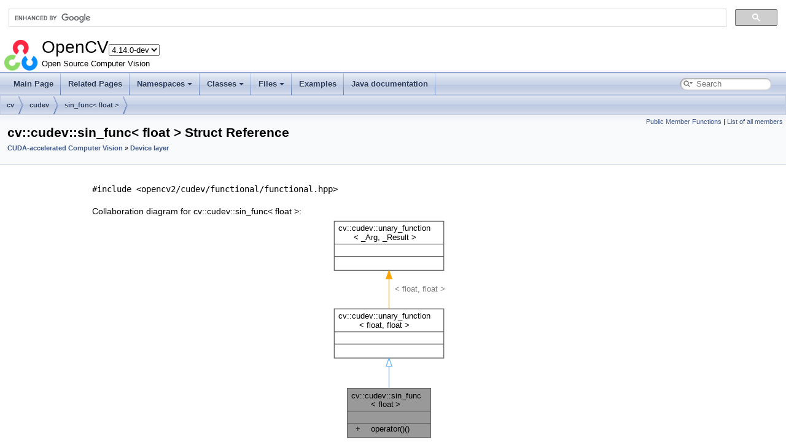

--- FILE ---
content_type: text/html
request_url: https://docs.opencv.org/4.x/d6/d2b/structcv_1_1cudev_1_1sin__func_3_01float_01_4.html
body_size: 3863
content:
<!-- HTML header for doxygen 1.12.0-->
<!DOCTYPE html PUBLIC "-//W3C//DTD XHTML 1.0 Transitional//EN" "https://www.w3.org/TR/xhtml1/DTD/xhtml1-transitional.dtd">
<html xmlns="http://www.w3.org/1999/xhtml" lang="en-US">
<head>
<meta http-equiv="Content-Type" content="text/xhtml;charset=UTF-8"/>
<meta http-equiv="X-UA-Compatible" content="IE=11"/>
<meta name="generator" content="Doxygen 1.12.0"/>
<meta name="viewport" content="width=device-width, initial-scale=1"/>
<title>OpenCV: cv::cudev::sin_func&lt; float &gt; Struct Reference</title>
<link rel="icon" href="../../opencv.ico" type="image/x-icon" />
<link href="../../tabs.css" rel="stylesheet" type="text/css"/>
<script type="text/javascript" src="../../jquery.js"></script>
<script type="text/javascript" src="../../dynsections.js"></script>
<script type="text/javascript" src="../../tutorial-utils.js"></script>
<script type="text/javascript" src="../../clipboard.js"></script>
<link href="../../navtree.css" rel="stylesheet" type="text/css"/>
<script type="text/javascript" src="../../resize.js"></script>
<script type="text/javascript" src="../../cookie.js"></script>
<link href="../../search/search.css" rel="stylesheet" type="text/css"/>
<script type="text/javascript" src="../../search/searchdata.js"></script>
<script type="text/javascript" src="../../search/search.js"></script>
<script type="text/javascript">
window.MathJax = {
  options: {
    ignoreHtmlClass: 'tex2jax_ignore',
    processHtmlClass: 'tex2jax_process'
  },
  loader: {
    load: ['[tex]/ams']
  },
  tex: {
    macros: {},
    packages: ['base','configmacros','ams']
  }
};
//<![CDATA[
window.MathJax = {
    loader: {load: ['[tex]/ams']},
    tex: {
        packages: {'[+]': ['ams']},
        macros: {
            matTT: [ "\\[ \\left|\\begin{array}{ccc} #1 & #2 & #3\\\\ #4 & #5 & #6\\\\ #7 & #8 & #9 \\end{array}\\right| \\]", 9],
            fork: ["\\left\\{ \\begin{array}{l l} #1 & \\mbox{#2}\\\\ #3 & \\mbox{#4}\\\\ \\end{array} \\right.", 4],
            forkthree: ["\\left\\{ \\begin{array}{l l} #1 & \\mbox{#2}\\\\ #3 & \\mbox{#4}\\\\ #5 & \\mbox{#6}\\\\ \\end{array} \\right.", 6],
            forkfour: ["\\left\\{ \\begin{array}{l l} #1 & \\mbox{#2}\\\\ #3 & \\mbox{#4}\\\\ #5 & \\mbox{#6}\\\\ #7 & \\mbox{#8}\\\\ \\end{array} \\right.", 8],
            vecthree: ["\\begin{bmatrix} #1\\\\ #2\\\\ #3 \\end{bmatrix}", 3],
            vecthreethree: ["\\begin{bmatrix} #1 & #2 & #3\\\\ #4 & #5 & #6\\\\ #7 & #8 & #9 \\end{bmatrix}", 9],
            cameramatrix: ["#1 = \\begin{bmatrix} f_x & 0 & c_x\\\\ 0 & f_y & c_y\\\\ 0 & 0 & 1 \\end{bmatrix}", 1],
            distcoeffs: ["(k_1, k_2, p_1, p_2[, k_3[, k_4, k_5, k_6 [, s_1, s_2, s_3, s_4[, \\tau_x, \\tau_y]]]]) \\text{ of 4, 5, 8, 12 or 14 elements}"],
            distcoeffsfisheye: ["(k_1, k_2, k_3, k_4)"],
            hdotsfor: ["\\dots", 1],
            mathbbm: ["\\mathbb{#1}", 1],
            bordermatrix: ["\\matrix{#1}", 1]
        },
        processEscapes: false
    }
};
//]]>
</script>
<script type="text/javascript" id="MathJax-script" async="async" src="https://cdn.jsdelivr.net/npm/mathjax@3.0.1/es5/tex-chtml.js"></script>
<link href="../../doxygen.css" rel="stylesheet" type="text/css" />
<link href="../../stylesheet.css" rel="stylesheet" type="text/css"/>
</head>
<body>
<div id="top"><!-- do not remove this div, it is closed by doxygen! -->
<div id="titlearea">
<script>
  (function() {
    var cx = '002541620211387084530:kaexgxg7oxu';
    var gcse = document.createElement('script');
    gcse.type = 'text/javascript';
    gcse.async = true;
    gcse.src = 'https://cse.google.com/cse.js?cx=' + cx;
    var s = document.getElementsByTagName('script')[0];
    s.parentNode.insertBefore(gcse, s);
  })();
</script>
<gcse:search></gcse:search>
<script type="text/javascript" src="/version.js"></script>

<table cellspacing="0" cellpadding="0">
 <tbody>
 <tr id="projectrow">
  <td id="projectlogo"><img alt="Logo" src="../../opencv-logo-small.png"/></td>
  <td id="projectalign">
   <div id="projectname">OpenCV<span id="projectnumber">&#160;4.14.0-pre</span>
   </div>
   <div id="projectbrief">Open Source Computer Vision</div>
  </td>
 </tr>
 </tbody>
</table>
</div>
<!-- end header part -->
<!-- Generated by Doxygen 1.12.0 -->
<script type="text/javascript">
/* @license magnet:?xt=urn:btih:d3d9a9a6595521f9666a5e94cc830dab83b65699&amp;dn=expat.txt MIT */
var searchBox = new SearchBox("searchBox", "../../search/",'.html');
/* @license-end */
</script>
<script type="text/javascript">
/* @license magnet:?xt=urn:btih:d3d9a9a6595521f9666a5e94cc830dab83b65699&amp;dn=expat.txt MIT */
$(function() { codefold.init(1); });
/* @license-end */
</script>
<script type="text/javascript" src="../../menudata.js"></script>
<script type="text/javascript" src="../../menu.js"></script>
<script type="text/javascript">
/* @license magnet:?xt=urn:btih:d3d9a9a6595521f9666a5e94cc830dab83b65699&amp;dn=expat.txt MIT */
$(function() {
  initMenu('../../',true,false,'search.php','Search',false);
  $(function() { init_search(); });
});
/* @license-end */
</script>
<div id="main-nav"></div>
<script type="text/javascript">
/* @license magnet:?xt=urn:btih:d3d9a9a6595521f9666a5e94cc830dab83b65699&amp;dn=expat.txt MIT */
$(function(){ initResizable(false); });
/* @license-end */
</script>
<!-- window showing the filter options -->
<div id="MSearchSelectWindow"
     onmouseover="return searchBox.OnSearchSelectShow()"
     onmouseout="return searchBox.OnSearchSelectHide()"
     onkeydown="return searchBox.OnSearchSelectKey(event)">
</div>

<!-- iframe showing the search results (closed by default) -->
<div id="MSearchResultsWindow">
<div id="MSearchResults">
<div class="SRPage">
<div id="SRIndex">
<div id="SRResults"></div>
<div class="SRStatus" id="Loading">Loading...</div>
<div class="SRStatus" id="Searching">Searching...</div>
<div class="SRStatus" id="NoMatches">No Matches</div>
</div>
</div>
</div>
</div>

<div id="nav-path" class="navpath">
  <ul>
<li class="navelem"><a class="el" href="../../d2/d75/namespacecv.html">cv</a></li><li class="navelem"><a class="el" href="../../df/d1d/namespacecv_1_1cudev.html">cudev</a></li><li class="navelem"><a class="el" href="../../d6/d2b/structcv_1_1cudev_1_1sin__func_3_01float_01_4.html">sin_func&lt; float &gt;</a></li>  </ul>
</div>
</div><!-- top -->
<div id="doc-content">
<div class="header">
  <div class="summary">
<a href="#pub-methods">Public Member Functions</a> &#124;
<a href="../../dd/db4/structcv_1_1cudev_1_1sin__func_3_01float_01_4-members.html">List of all members</a>  </div>
  <div class="headertitle"><div class="title">cv::cudev::sin_func&lt; float &gt; Struct Reference<div class="ingroups"><a class="el" href="../../d1/d1e/group__cuda.html">CUDA-accelerated Computer Vision</a> &raquo; <a class="el" href="../../df/dfc/group__cudev.html">Device layer</a></div></div></div>
</div><!--header-->
<div class="contents">

<p><code>#include &lt;opencv2/cudev/functional/functional.hpp&gt;</code></p>
<div class="dynheader">
Collaboration diagram for cv::cudev::sin_func&lt; float &gt;:</div>
<div class="dyncontent">
<div class="center"><iframe scrolling="no" frameborder="0" src="../../d6/d99/structcv_1_1cudev_1_1sin__func_3_01float_01_4__coll__graph.svg" width="202" height="363"><p><b>This browser is not able to show SVG: try Firefox, Chrome, Safari, or Opera instead.</b></p></iframe></div>
</div>
<table class="memberdecls">
<tr class="heading"><td colspan="2"><h2 class="groupheader"><a id="pub-methods" name="pub-methods"></a>
Public Member Functions</h2></td></tr>
<tr class="memitem:af6ea0d2d4b951bffc9a716a2265c29c9" id="r_af6ea0d2d4b951bffc9a716a2265c29c9"><td class="memItemLeft" align="right" valign="top">__device__ __forceinline__ float&#160;</td><td class="memItemRight" valign="bottom"><a class="el" href="#af6ea0d2d4b951bffc9a716a2265c29c9">operator()</a> (float a) const</td></tr>
<tr class="separator:af6ea0d2d4b951bffc9a716a2265c29c9"><td class="memSeparator" colspan="2">&#160;</td></tr>
</table><table class="memberdecls">
<tr class="heading"><td colspan="2"><h2 class="groupheader"><a id="inherited" name="inherited"></a>
Additional Inherited Members</h2></td></tr>
<tr class="inherit_header pub_types_structcv_1_1cudev_1_1unary__function"><td colspan="2" onclick="javascript:dynsection.toggleInherit('pub_types_structcv_1_1cudev_1_1unary__function')"><img src="../../closed.png" alt="-"/>&#160;Public Types inherited from <a class="el" href="../../df/d11/structcv_1_1cudev_1_1unary__function.html">cv::cudev::unary_function&lt; float, float &gt;</a></td></tr>
<tr class="memitem:a670a3e53367f76dffa39c869be4469ae inherit pub_types_structcv_1_1cudev_1_1unary__function" id="r_a670a3e53367f76dffa39c869be4469ae"><td class="memItemLeft" align="right" valign="top">typedef float&#160;</td><td class="memItemRight" valign="bottom"><a class="el" href="../../df/d11/structcv_1_1cudev_1_1unary__function.html#a670a3e53367f76dffa39c869be4469ae">argument_type</a></td></tr>
<tr class="separator:a670a3e53367f76dffa39c869be4469ae inherit pub_types_structcv_1_1cudev_1_1unary__function"><td class="memSeparator" colspan="2">&#160;</td></tr>
<tr class="memitem:a91fa83a2bccf2520b6bce8a4c5e17888 inherit pub_types_structcv_1_1cudev_1_1unary__function" id="r_a91fa83a2bccf2520b6bce8a4c5e17888"><td class="memItemLeft" align="right" valign="top">typedef float&#160;</td><td class="memItemRight" valign="bottom"><a class="el" href="../../df/d11/structcv_1_1cudev_1_1unary__function.html#a91fa83a2bccf2520b6bce8a4c5e17888">result_type</a></td></tr>
<tr class="separator:a91fa83a2bccf2520b6bce8a4c5e17888 inherit pub_types_structcv_1_1cudev_1_1unary__function"><td class="memSeparator" colspan="2">&#160;</td></tr>
</table>
<h2 class="groupheader">Member Function Documentation</h2>
<a id="af6ea0d2d4b951bffc9a716a2265c29c9" name="af6ea0d2d4b951bffc9a716a2265c29c9"></a>
<h2 class="memtitle"><span class="permalink"><a href="#af6ea0d2d4b951bffc9a716a2265c29c9">&#9670;&#160;</a></span>operator()()</h2>

<div class="memitem">
<div class="memproto">
<table class="mlabels">
  <tr>
  <td class="mlabels-left">
      <table class="memname">
        <tr>
          <td class="memname">__device__ __forceinline__ float <a class="el" href="../../d1/d05/structcv_1_1cudev_1_1sin__func.html">cv::cudev::sin_func</a>&lt; float &gt;::operator() </td>
          <td>(</td>
          <td class="paramtype">float</td>          <td class="paramname"><span class="paramname"><em>a</em></span></td><td>)</td>
          <td> const</td>
        </tr>
      </table>
  </td>
  <td class="mlabels-right">
<span class="mlabels"><span class="mlabel">inline</span></span>  </td>
  </tr>
</table>
</div><div class="memdoc">

</div>
</div>
<hr/>The documentation for this struct was generated from the following file:<ul>
<li>opencv2/cudev/functional/<a class="el" href="../../db/d4b/contrib_2modules_2cudev_2include_2opencv2_2cudev_2functional_2functional_8hpp.html">functional.hpp</a></li>
</ul>
</div><!-- contents -->
<!-- HTML footer for doxygen 1.12.0-->
<!-- start footer part -->
<hr class="footer"/><address class="footer"><small>
Generated on Mon Jan 19 2026 03:46:37 for OpenCV by&#160;<a href="https://www.doxygen.org/index.html"><img class="footer" src="../../doxygen.svg" width="104" height="31" alt="doxygen"/></a> 1.12.0
</small></address>
</div><!-- doc-content -->
<script type="text/javascript">
//<![CDATA[
addTutorialsButtons();
//]]>
</script>
<script defer src="https://static.cloudflareinsights.com/beacon.min.js/vcd15cbe7772f49c399c6a5babf22c1241717689176015" integrity="sha512-ZpsOmlRQV6y907TI0dKBHq9Md29nnaEIPlkf84rnaERnq6zvWvPUqr2ft8M1aS28oN72PdrCzSjY4U6VaAw1EQ==" data-cf-beacon='{"version":"2024.11.0","token":"55698296dd8c4381b9a17117972ffe0c","server_timing":{"name":{"cfCacheStatus":true,"cfEdge":true,"cfExtPri":true,"cfL4":true,"cfOrigin":true,"cfSpeedBrain":true},"location_startswith":null}}' crossorigin="anonymous"></script>
<script>(function(){function c(){var b=a.contentDocument||a.contentWindow.document;if(b){var d=b.createElement('script');d.innerHTML="window.__CF$cv$params={r:'9c0bca0228e33f27',t:'MTc2ODg4MjkyOA=='};var a=document.createElement('script');a.src='/cdn-cgi/challenge-platform/scripts/jsd/main.js';document.getElementsByTagName('head')[0].appendChild(a);";b.getElementsByTagName('head')[0].appendChild(d)}}if(document.body){var a=document.createElement('iframe');a.height=1;a.width=1;a.style.position='absolute';a.style.top=0;a.style.left=0;a.style.border='none';a.style.visibility='hidden';document.body.appendChild(a);if('loading'!==document.readyState)c();else if(window.addEventListener)document.addEventListener('DOMContentLoaded',c);else{var e=document.onreadystatechange||function(){};document.onreadystatechange=function(b){e(b);'loading'!==document.readyState&&(document.onreadystatechange=e,c())}}}})();</script></body>
</html>


--- FILE ---
content_type: application/javascript; charset=UTF-8
request_url: https://docs.opencv.org/cdn-cgi/challenge-platform/scripts/jsd/main.js
body_size: 8494
content:
window._cf_chl_opt={AKGCx8:'b'};~function(Z8,sy,sn,st,sY,sv,sC,sV,Z2,Z3){Z8=z,function(R,a,Zy,Z7,s,Z){for(Zy={R:535,a:606,s:430,Z:434,S:558,J:599,O:468,D:625},Z7=z,s=R();!![];)try{if(Z=-parseInt(Z7(Zy.R))/1+-parseInt(Z7(Zy.a))/2+-parseInt(Z7(Zy.s))/3*(parseInt(Z7(Zy.Z))/4)+parseInt(Z7(Zy.S))/5+-parseInt(Z7(Zy.J))/6+parseInt(Z7(Zy.O))/7+parseInt(Z7(Zy.D))/8,Z===a)break;else s.push(s.shift())}catch(S){s.push(s.shift())}}(i,707115),sy=this||self,sn=sy[Z8(416)],st=null,sY=sq(),sv=function(Sh,SH,SW,SE,SI,Se,Zf,a,s,Z,S){return Sh={R:480,a:466,s:448,Z:610},SH={R:571,a:602,s:478,Z:633,S:648,J:533,O:641,D:436,P:500,f:640,A:588,U:447,L:496,j:633,m:578,b:571,X:449,x:504,l:504,F:571},SW={R:464},SE={R:498,a:464,s:504,Z:538,S:550,J:491,O:508,D:538,P:491,f:482,A:604,U:436,L:604,j:436,m:646,b:478,X:579,x:437,l:436,F:602,M:571,B:640,c:538,k:550,T:491,g:616,o:424,K:436,G:433,y:436,n:573,e:433,I:618,E:471,d:602,W:519,H:424,h:641,Q:423,Y:461,v:562,C:579,V:519,N:553,i0:602,i1:501,i2:651,i3:608,i4:436,i5:578},SI={R:549,a:486,s:557,Z:483},Se={R:595,a:480,s:549,Z:637,S:557,J:504},Zf=Z8,a={'POHxI':Zf(Sh.R),'evHez':Zf(Sh.a),'tBIpl':function(J,O){return J<O},'bklVP':function(J,O){return J+O},'LLjCH':function(J,O){return J>O},'AqBFx':function(J,O){return J<O},'SjcOR':function(J,O){return O==J},'PGxbe':function(J,O){return J-O},'dAfQm':function(J,O){return J==O},'EyvVQ':function(J,O){return J(O)},'sySJY':function(J,O){return J&O},'CvMaD':function(J,O){return J>O},'AHhyl':function(J,O){return O==J},'tTWCU':function(J,O){return J<<O},'vUDoC':function(J,O){return J(O)},'LfnUC':function(J,O){return O==J},'rcLgt':function(J,O){return J-O},'fhRbt':function(J,O){return J|O},'xRcEG':function(J,O){return J(O)},'mNmXE':function(J,O){return O==J},'YFxKF':function(J,O){return J|O},'aBSKv':function(J,O){return J==O},'WnNzc':function(J,O){return J==O},'qfwRP':function(J,O){return J!==O},'riuoP':function(J,O){return J*O},'CKNtT':function(J,O){return J<O},'uuHgT':function(J,O){return O&J},'JFHBl':function(J,O){return J>O},'wwhwa':function(J,O){return J<O},'SUENG':function(J,O){return O&J},'CPzbp':function(J,O){return J-O},'bcSCz':function(J,O){return O===J}},s=String[Zf(Sh.s)],Z={'h':function(J,ZA,O,D){return ZA=Zf,O={},O[ZA(SI.R)]=a[ZA(SI.a)],O[ZA(SI.s)]=a[ZA(SI.Z)],D=O,null==J?'':Z.g(J,6,function(P,St,ZU,f,U){if(St={R:593,a:607,s:427,Z:637},ZU=ZA,f={'cyWxW':function(A){return A()},'fQgGw':ZU(Se.R)},ZU(Se.a)!==D[ZU(Se.s)])U=J[ZU(Se.Z)]||function(){},O[ZU(Se.Z)]=function(ZL){ZL=ZU,f[ZL(St.R)](U),U[ZL(St.a)]!==f[ZL(St.s)]&&(j[ZL(St.Z)]=U,m())};else return D[ZU(Se.S)][ZU(Se.J)](P)})},'g':function(J,O,D,Zj,P,A,U,L,j,X,x,F,M,B,T,o,K,G,I){if(Zj=Zf,J==null)return'';for(A={},U={},L='',j=2,X=3,x=2,F=[],M=0,B=0,T=0;a[Zj(SE.R)](T,J[Zj(SE.a)]);T+=1)if(o=J[Zj(SE.s)](T),Object[Zj(SE.Z)][Zj(SE.S)][Zj(SE.J)](A,o)||(A[o]=X++,U[o]=!0),K=a[Zj(SE.O)](L,o),Object[Zj(SE.D)][Zj(SE.S)][Zj(SE.J)](A,K))L=K;else{if(Object[Zj(SE.Z)][Zj(SE.S)][Zj(SE.P)](U,L)){if(a[Zj(SE.f)](256,L[Zj(SE.A)](0))){for(P=0;a[Zj(SE.R)](P,x);M<<=1,B==O-1?(B=0,F[Zj(SE.U)](D(M)),M=0):B++,P++);for(G=L[Zj(SE.L)](0),P=0;8>P;M=G&1.24|M<<1.94,O-1==B?(B=0,F[Zj(SE.j)](D(M)),M=0):B++,G>>=1,P++);}else{for(G=1,P=0;a[Zj(SE.m)](P,x);M=M<<1.12|G,a[Zj(SE.b)](B,a[Zj(SE.X)](O,1))?(B=0,F[Zj(SE.j)](D(M)),M=0):B++,G=0,P++);for(G=L[Zj(SE.A)](0),P=0;16>P;M=1&G|M<<1.26,a[Zj(SE.x)](B,O-1)?(B=0,F[Zj(SE.l)](a[Zj(SE.F)](D,M)),M=0):B++,G>>=1,P++);}j--,0==j&&(j=Math[Zj(SE.M)](2,x),x++),delete U[L]}else for(G=A[L],P=0;P<x;M=M<<1.54|a[Zj(SE.B)](G,1),B==a[Zj(SE.X)](O,1)?(B=0,F[Zj(SE.U)](D(M)),M=0):B++,G>>=1,P++);L=(j--,0==j&&(j=Math[Zj(SE.M)](2,x),x++),A[K]=X++,String(o))}if(L!==''){if(Object[Zj(SE.c)][Zj(SE.k)][Zj(SE.T)](U,L)){if(a[Zj(SE.g)](256,L[Zj(SE.L)](0))){for(P=0;P<x;M<<=1,a[Zj(SE.o)](B,O-1)?(B=0,F[Zj(SE.K)](D(M)),M=0):B++,P++);for(G=L[Zj(SE.A)](0),P=0;8>P;M=a[Zj(SE.G)](M,1)|G&1.99,a[Zj(SE.x)](B,O-1)?(B=0,F[Zj(SE.y)](a[Zj(SE.n)](D,M)),M=0):B++,G>>=1,P++);}else{for(G=1,P=0;P<x;M=a[Zj(SE.e)](M,1)|G,a[Zj(SE.I)](B,a[Zj(SE.E)](O,1))?(B=0,F[Zj(SE.K)](a[Zj(SE.d)](D,M)),M=0):B++,G=0,P++);for(G=L[Zj(SE.A)](0),P=0;a[Zj(SE.f)](16,P);M=a[Zj(SE.W)](M<<1.54,1&G),a[Zj(SE.H)](B,O-1)?(B=0,F[Zj(SE.j)](a[Zj(SE.h)](D,M)),M=0):B++,G>>=1,P++);}j--,a[Zj(SE.Q)](0,j)&&(j=Math[Zj(SE.M)](2,x),x++),delete U[L]}else for(G=A[L],P=0;a[Zj(SE.m)](P,x);M=a[Zj(SE.Y)](M<<1,a[Zj(SE.B)](G,1)),a[Zj(SE.v)](B,a[Zj(SE.C)](O,1))?(B=0,F[Zj(SE.K)](D(M)),M=0):B++,G>>=1,P++);j--,j==0&&x++}for(G=2,P=0;P<x;M=a[Zj(SE.V)](M<<1.09,G&1),a[Zj(SE.N)](B,O-1)?(B=0,F[Zj(SE.U)](a[Zj(SE.i0)](D,M)),M=0):B++,G>>=1,P++);for(;;)if(M<<=1,B==O-1){if(a[Zj(SE.i1)](Zj(SE.i2),Zj(SE.i3))){F[Zj(SE.i4)](D(M));break}else return I={},I.r={},I.e=M,I}else B++;return F[Zj(SE.i5)]('')},'j':function(J,Sd,Zm){return Sd={R:604},Zm=Zf,null==J?'':J==''?null:Z.i(J[Zm(SW.R)],32768,function(O,Zb){return Zb=Zm,J[Zb(Sd.R)](O)})},'i':function(J,O,D,ZX,P,A,U,L,j,X,x,F,M,B,T,o,G,K){for(ZX=Zf,P=[],A=4,U=4,L=3,j=[],F=D(0),M=O,B=1,X=0;3>X;P[X]=X,X+=1);for(T=0,o=Math[ZX(SH.R)](2,2),x=1;x!=o;K=M&F,M>>=1,0==M&&(M=O,F=a[ZX(SH.a)](D,B++)),T|=x*(0<K?1:0),x<<=1);switch(T){case 0:for(T=0,o=Math[ZX(SH.R)](2,8),x=1;o!=x;K=M&F,M>>=1,a[ZX(SH.s)](0,M)&&(M=O,F=D(B++)),T|=a[ZX(SH.Z)](a[ZX(SH.S)](0,K)?1:0,x),x<<=1);G=s(T);break;case 1:for(T=0,o=Math[ZX(SH.R)](2,16),x=1;o!=x;K=a[ZX(SH.J)](F,M),M>>=1,0==M&&(M=O,F=D(B++)),T|=a[ZX(SH.Z)](0<K?1:0,x),x<<=1);G=a[ZX(SH.O)](s,T);break;case 2:return''}for(X=P[3]=G,j[ZX(SH.D)](G);;){if(a[ZX(SH.P)](B,J))return'';for(T=0,o=Math[ZX(SH.R)](2,L),x=1;x!=o;K=a[ZX(SH.f)](F,M),M>>=1,M==0&&(M=O,F=D(B++)),T|=(a[ZX(SH.A)](0,K)?1:0)*x,x<<=1);switch(G=T){case 0:for(T=0,o=Math[ZX(SH.R)](2,8),x=1;o!=x;K=a[ZX(SH.U)](F,M),M>>=1,0==M&&(M=O,F=D(B++)),T|=x*(0<K?1:0),x<<=1);P[U++]=s(T),G=a[ZX(SH.L)](U,1),A--;break;case 1:for(T=0,o=Math[ZX(SH.R)](2,16),x=1;x!=o;K=M&F,M>>=1,M==0&&(M=O,F=D(B++)),T|=a[ZX(SH.j)](0<K?1:0,x),x<<=1);P[U++]=s(T),G=U-1,A--;break;case 2:return j[ZX(SH.m)]('')}if(0==A&&(A=Math[ZX(SH.b)](2,L),L++),P[G])G=P[G];else if(a[ZX(SH.X)](G,U))G=X+X[ZX(SH.x)](0);else return null;j[ZX(SH.D)](G),P[U++]=X+G[ZX(SH.l)](0),A--,X=G,A==0&&(A=Math[ZX(SH.F)](2,L),L++)}}},S={},S[Zf(Sh.Z)]=Z.h,S}(),sC={},sC[Z8(548)]='o',sC[Z8(439)]='s',sC[Z8(527)]='u',sC[Z8(652)]='z',sC[Z8(615)]='n',sC[Z8(456)]='I',sC[Z8(505)]='b',sV=sC,sy[Z8(443)]=function(R,s,Z,S,JP,JD,JO,ZM,J,D,P,A,U,L,j){if(JP={R:509,a:425,s:576,Z:624,S:572,J:515,O:635,D:460,P:581,f:635,A:460,U:581,L:621,j:479,m:412,b:464,X:420,x:560,l:561,F:412,M:518,B:556,c:587,k:436,T:604,g:495,o:518,K:436,G:473,y:415,n:583,e:514},JD={R:609,a:464,s:559,Z:583,S:529},JO={R:547,a:528,s:567,Z:524,S:574,J:627,O:463,D:538,P:550,f:491,A:436},ZM=Z8,J={'OyYSe':ZM(JP.R),'QMyim':ZM(JP.a),'XGbHy':function(X,F){return F===X},'IzFZC':function(X,F){return X+F},'mrpLg':function(X,F){return X<F},'vcMln':function(X,F){return X|F},'mMTkt':function(X,F){return X==F},'xbWxe':function(X,F){return X-F},'UDDRd':function(X,F){return X>F},'Xuukl':function(X,x,F,M){return X(x,F,M)},'TfwlS':function(X,F){return F!==X},'RUJIX':ZM(JP.s),'zdQYs':function(X,F){return X+F}},s===null||s===void 0)return S;for(D=Z1(s),R[ZM(JP.Z)][ZM(JP.S)]&&(D=D[ZM(JP.J)](R[ZM(JP.Z)][ZM(JP.S)](s))),D=R[ZM(JP.O)][ZM(JP.D)]&&R[ZM(JP.P)]?R[ZM(JP.f)][ZM(JP.A)](new R[(ZM(JP.U))](D)):function(X,Zu,x){for(Zu=ZM,X[Zu(JD.R)](),x=0;x<X[Zu(JD.a)];J[Zu(JD.s)](X[x],X[J[Zu(JD.Z)](x,1)])?X[Zu(JD.S)](x+1,1):x+=1);return X}(D),P='nAsAaAb'.split('A'),P=P[ZM(JP.L)][ZM(JP.j)](P),A=0;J[ZM(JP.m)](A,D[ZM(JP.b)]);A++)if(U=D[A],L=J[ZM(JP.X)](Z0,R,s,U),P(L)){if(J[ZM(JP.x)](ZM(JP.s),J[ZM(JP.l)])){for(S=1,W=0;J[ZM(JP.F)](H,h);Y=J[ZM(JP.M)](j<<1,C),J[ZM(JP.B)](V,J[ZM(JP.c)](N,1))?(i0=0,i1[ZM(JP.k)](i2(i3)),i4=0):i5++,i6=0,Q++);for(i7=i8[ZM(JP.T)](0),i9=0;J[ZM(JP.g)](16,ii);iR=J[ZM(JP.o)](ia<<1,is&1.02),iS-1==iZ?(iJ=0,iO[ZM(JP.K)](iD(iP)),iA=0):iU++,iL>>=1,iz++);}else j=L==='s'&&!R[ZM(JP.G)](s[U]),ZM(JP.y)===Z+U?O(J[ZM(JP.n)](Z,U),L):j||O(J[ZM(JP.e)](Z,U),s[U])}else O(Z+U,L);return S;function O(X,x,JS,ZB,F,JJ,B,T,o,K){if(JS={R:520},ZB=ZM,F={'YNRHo':ZB(JO.R),'KQepb':function(M){return M()},'UIVTH':function(M,B){return M(B)},'BueZQ':function(M,B,T){return M(B,T)}},J[ZB(JO.a)]===J[ZB(JO.s)]){for(JJ={R:612},B=F[ZB(JO.Z)][ZB(JO.S)]('|'),T=0;!![];){switch(B[T++]){case'0':if(null===K)return;continue;case'1':o={'UPlYY':function(G,Zc){return Zc=ZB,F[Zc(JS.R)](G)}};continue;case'2':K=D();continue;case'3':P&&F[ZB(JO.J)](L,R);continue;case'4':U=F[ZB(JO.O)](L,function(Zk){Zk=ZB,o[Zk(JJ.R)](K)},K*1e3);continue}break}}else Object[ZB(JO.D)][ZB(JO.P)][ZB(JO.f)](S,x)||(S[x]=[]),S[x][ZB(JO.A)](X)}},Z2=Z8(422)[Z8(574)](';'),Z3=Z2[Z8(621)][Z8(479)](Z2),sy[Z8(455)]=function(R,s,JL,JU,ZT,Z,S,J,O,D){for(JL={R:611,a:464,s:464,Z:585,S:438,J:436,O:568},JU={R:542},ZT=Z8,Z={'zuKqG':function(P,A){return P+A},'MAvDf':function(P,A){return P(A)}},S=Object[ZT(JL.R)](s),J=0;J<S[ZT(JL.a)];J++)if(O=S[J],O==='f'&&(O='N'),R[O]){for(D=0;D<s[S[J]][ZT(JL.s)];-1===R[O][ZT(JL.Z)](s[S[J]][D])&&(Z[ZT(JL.S)](Z3,s[S[J]][D])||R[O][ZT(JL.J)]('o.'+s[S[J]][D])),D++);}else R[O]=s[S[J]][ZT(JL.O)](function(P,Zg){return Zg=ZT,Z[Zg(JU.R)]('o.',P)})},Z5();function sE(){return sI()!==null}function z(R,a,s,Z){return R=R-406,s=i(),Z=s[R],Z}function i(Jw){return Jw='length,lGuWw,UqPvGOxBa9DZ7sb2-4HRmrIS$fyVJwhQ5cdj8TiXNz3WnpFLKMCY0u+ok6g1EeAlt,onload,4007360OIsjVT,timeout,MmoQY,rcLgt,createElement,isNaN,dpUua,JsGZH,display: none,JBxy9,SjcOR,bind,KNRxl,nOzln,LLjCH,evHez,clientInformation,FYGea,POHxI,MvndJ,EjuCM,random,oeVUp,call,BQybf,TYlZ6,ajDXV,UDDRd,CPzbp,wmurE,tBIpl,zZnkv,JFHBl,qfwRP,ZXPpd,Regks,charAt,boolean,isArray,GqvMK,bklVP,oSbGy,contentDocument,href,location,navigator,zdQYs,concat,send,LCHiC,vcMln,fhRbt,KQepb,YCVsn,jsHio,iBYlv,YNRHo,randomUUID,now,undefined,OyYSe,splice,status,XJoDU,XMLHttpRequest,uuHgT,uQEwt,1249261zRroik,TqgeH,2|6|7|0|4|3|8|1|5|9|10,prototype,pnzbP,pkLOA2,/invisible/jsd,zuKqG,CnwA5,dfqKL,ChjxQ,PmmWk,1|2|0|3|4,object,NDZFI,hasOwnProperty,AdeF3,VCxVB,WnNzc,XpYAK,vwVrP,mMTkt,TvTLx,2595175dACnMT,XGbHy,TfwlS,RUJIX,aBSKv,stringify,ZBEvQ,3|4|6|8|1|2|5|0|7|9,tabIndex,QMyim,map,onerror,XYJJQ,pow,getOwnPropertyNames,vUDoC,split,VopUN,cIUNN,lwDrq,join,PGxbe,getPrototypeOf,Set,chctx,IzFZC,WgRNN,indexOf,detail,xbWxe,wwhwa,xHzom,DOMContentLoaded,ejkqC,LRmiB4,cyWxW,ontimeout,loading,WYwgB,source,floor,811368yYeJEW,tEnoE,appendChild,EyvVQ,ShvLO,charCodeAt,GclJO,698582BZkZoA,readyState,vUdzy,sort,YPTS,keys,UPlYY,POST,QKVzN,number,CvMaD,SRetD,LfnUC,brKkq,cDHmK,includes,removeChild,SSTpq3,Object,15417512bXpDwm,errorInfoObject,UIVTH,Yuemi,QppJc,api,SfxxK,/cdn-cgi/challenge-platform/h/,riuoP,aUjz8,Array,kdPzT,onreadystatechange,iframe,/b/ov1/0.8387951819999891:1768882283:SBLL4cgArbjltbpf9vYMnCn1ymLFeSzgq-DwXHo5wy4/,sySJY,xRcEG,xhr-error,HfguQ,[native code],addEventListener,AqBFx,BWdQR,CKNtT,postMessage,function,Jxpvr,symbol,parent,cloudflare-invisible,catch,success,rcbbg,open,error,mrpLg,__CF$cv$params,_cf_chl_opt,d.cookie,document,body,danIo,sid,Xuukl,toString,_cf_chl_opt;JJgc4;PJAn2;kJOnV9;IWJi4;OHeaY1;DqMg0;FKmRv9;LpvFx1;cAdz2;PqBHf2;nFZCC5;ddwW5;pRIb1;rxvNi8;RrrrA2;erHi9,mNmXE,AHhyl,TBfHR,cqRvq,fQgGw,error on cf_chl_props,Function,171UWyXwF,qnkEc,event,tTWCU,40548TDjdWm,cCyAi,push,dAfQm,MAvDf,string,CTywB,shRvO,contentWindow,pRIb1,http-code:,AKGCx8,LBaLs,SUENG,fromCharCode,bcSCz,style,pkmGy,ASmPB,log,/jsd/oneshot/d251aa49a8a3/0.8387951819999891:1768882283:SBLL4cgArbjltbpf9vYMnCn1ymLFeSzgq-DwXHo5wy4/,rxvNi8,bigint,YFRLZ,jsd,KJHRp,from,YFxKF,yLMmJ,BueZQ'.split(','),i=function(){return Jw},i()}function sI(ZQ,Zz,a,s,Z,S){return ZQ={R:475,a:643,s:615,Z:544,S:614,J:492,O:462,D:413,P:643,f:614,A:596,U:492},Zz=Z8,a={},a[Zz(ZQ.R)]=function(J,O){return J!==O},a[Zz(ZQ.a)]=Zz(ZQ.s),a[Zz(ZQ.Z)]=function(J,O){return J<O},a[Zz(ZQ.S)]=function(J,O){return J===O},a[Zz(ZQ.J)]=Zz(ZQ.O),s=a,Z=sy[Zz(ZQ.D)],!Z?null:(S=Z.i,s[Zz(ZQ.R)](typeof S,s[Zz(ZQ.P)])||s[Zz(ZQ.Z)](S,30))?s[Zz(ZQ.f)](Zz(ZQ.A),s[Zz(ZQ.U)])?null:null:S}function sp(S,J,Sa,ZP,O,D,P,f,A,U,L,j,m,b){if(Sa={R:619,a:497,s:503,Z:632,S:631,J:613,O:551,D:493,P:413,f:619,A:503,U:414,L:445,j:639,m:541,b:532,X:410,x:469,l:594,F:543,M:543,B:623,c:414,k:623,T:592,g:414,o:540,K:414,G:634,y:477,n:626,e:582,I:597,E:458,d:516,W:610},ZP=Z8,O={},O[ZP(Sa.R)]=function(X,l){return X+l},O[ZP(Sa.a)]=function(X,l){return X+l},O[ZP(Sa.s)]=ZP(Sa.Z),O[ZP(Sa.S)]=ZP(Sa.J),D=O,!sW(0))return![];f=(P={},P[ZP(Sa.O)]=S,P[ZP(Sa.D)]=J,P);try{A=sy[ZP(Sa.P)],U=D[ZP(Sa.f)](D[ZP(Sa.a)](D[ZP(Sa.A)],sy[ZP(Sa.U)][ZP(Sa.L)]),ZP(Sa.j))+A.r+ZP(Sa.m),L=new sy[(ZP(Sa.b))](),L[ZP(Sa.X)](D[ZP(Sa.S)],U),L[ZP(Sa.x)]=2500,L[ZP(Sa.l)]=function(){},j={},j[ZP(Sa.F)]=sy[ZP(Sa.U)][ZP(Sa.M)],j[ZP(Sa.B)]=sy[ZP(Sa.c)][ZP(Sa.k)],j[ZP(Sa.T)]=sy[ZP(Sa.g)][ZP(Sa.T)],j[ZP(Sa.o)]=sy[ZP(Sa.K)][ZP(Sa.G)],j[ZP(Sa.y)]=sY,m=j,b={},b[ZP(Sa.n)]=f,b[ZP(Sa.e)]=m,b[ZP(Sa.I)]=ZP(Sa.E),L[ZP(Sa.d)](sv[ZP(Sa.W)](b))}catch(X){}}function sW(R,Zv,ZR){return Zv={R:489},ZR=Z8,Math[ZR(Zv.R)]()<R}function sN(s,Z,SY,Zx,S,J){return SY={R:485,a:499,s:485,Z:429,S:538,J:421,O:491,D:585,P:644},Zx=Z8,S={},S[Zx(SY.R)]=function(O,D){return O instanceof D},S[Zx(SY.a)]=function(O,D){return O<D},J=S,J[Zx(SY.s)](Z,s[Zx(SY.Z)])&&J[Zx(SY.a)](0,s[Zx(SY.Z)][Zx(SY.S)][Zx(SY.J)][Zx(SY.O)](Z)[Zx(SY.D)](Zx(SY.P)))}function Z5(JK,Jo,JT,ZK,R,a,s,Z,S){if(JK={R:650,a:642,s:534,Z:595,S:564,J:413,O:605,D:481,P:628,f:570,A:647,U:617,L:589,j:522,m:436,b:604,X:555,x:545,l:552,F:436,M:607,B:575,c:645,k:645,T:590,g:628,o:409,K:409,G:637,y:637,n:457,e:474},Jo={R:539,a:494,s:539,Z:607,S:595,J:637},JT={R:440,a:538,s:550,Z:491,S:436,J:647,O:457},ZK=Z8,R={'Yuemi':function(J,O){return J===O},'XYJJQ':ZK(JK.R),'jsHio':function(J,O){return J-O},'vwVrP':function(J,O){return J<<O},'ChjxQ':function(J,O){return J&O},'VCxVB':function(J,O){return J-O},'BWdQR':function(J){return J()},'YFRLZ':function(J,O){return J(O)},'pnzbP':function(J,O){return J!==O},'dpUua':ZK(JK.a),'SRetD':function(J,O){return J!==O},'xHzom':ZK(JK.s),'VopUN':ZK(JK.Z),'rcbbg':ZK(JK.S)},a=sy[ZK(JK.J)],!a){if(ZK(JK.O)!==ZK(JK.D))return;else R[ZK(JK.P)](typeof S,R[ZK(JK.f)])&&P(f),D()}if(!R[ZK(JK.A)](sh)){if(R[ZK(JK.U)](ZK(JK.s),R[ZK(JK.L)])){for(n=0;e<I;d<<=1,W==R[ZK(JK.j)](H,1)?(h=0,Q[ZK(JK.m)](Y(v)),C=0):V++,E++);for(N=i0[ZK(JK.b)](0),i1=0;8>i2;i4=R[ZK(JK.X)](i5,1)|R[ZK(JK.x)](i6,1),i7==R[ZK(JK.l)](i8,1)?(i9=0,ii[ZK(JK.F)](iz(iR)),ia=0):is++,iZ>>=1,i3++);}else return}(s=![],Z=function(ZG){if(ZG=ZK,!s){if(ZG(JT.R)!==ZG(JT.R))P[ZG(JT.a)][ZG(JT.s)][ZG(JT.Z)](f,A)||(U[L]=[]),j[m][ZG(JT.S)](b);else{if(s=!![],!R[ZG(JT.J)](sh))return;R[ZG(JT.O)](se,function(P){Z6(a,P)})}}},sn[ZK(JK.M)]!==R[ZK(JK.B)])?Z():sy[ZK(JK.c)]?sn[ZK(JK.k)](ZK(JK.T),Z):R[ZK(JK.g)](R[ZK(JK.o)],R[ZK(JK.K)])?(S=sn[ZK(JK.G)]||function(){},sn[ZK(JK.y)]=function(Zw){Zw=ZK,R[Zw(Jo.R)](Zw(Jo.a),Zw(Jo.a))?s(Z):(S(),R[Zw(Jo.s)](sn[Zw(Jo.Z)],Zw(Jo.S))&&(sn[Zw(Jo.J)]=S,Z()))}):R[ZK(JK.n)](a,R[ZK(JK.e)])}function Z0(s,Z,S,J0,Zl,J,O,D,P){O=(J0={R:490,a:591,s:620,Z:435,S:548,J:591,O:650,D:407,P:635,f:506,A:635},Zl=Z8,J={},J[Zl(J0.R)]=function(A,U){return U==A},J[Zl(J0.a)]=function(A,U){return A==U},J[Zl(J0.s)]=function(A,U){return A===U},J[Zl(J0.Z)]=function(A,U){return A==U},J);try{D=Z[S]}catch(A){return'i'}if(null==D)return void 0===D?'u':'x';if(O[Zl(J0.R)](Zl(J0.S),typeof D))try{if(O[Zl(J0.J)](Zl(J0.O),typeof D[Zl(J0.D)]))return D[Zl(J0.D)](function(){}),'p'}catch(U){}return s[Zl(J0.P)][Zl(J0.f)](D)?'a':D===s[Zl(J0.A)]?'D':!0===D?'T':O[Zl(J0.s)](!1,D)?'F':(P=typeof D,O[Zl(J0.Z)](Zl(J0.O),P)?sN(s,D)?'N':'f':sV[P]||'?')}function Z4(Jm,Zo,s,Z,S,J,O,D,P,f){s=(Jm={R:517,a:531,s:513,Z:510,S:476,J:507,O:426,D:537,P:574,f:417,A:601,U:484,L:459,j:472,m:638,b:442,X:446,x:554,l:450,F:502,M:566,B:622},Zo=Z8,{'GqvMK':Zo(Jm.R),'cqRvq':Zo(Jm.a),'KJHRp':Zo(Jm.s),'LBaLs':function(A,U,L,j,m){return A(U,L,j,m)},'XpYAK':Zo(Jm.Z),'ZXPpd':Zo(Jm.S)});try{if(s[Zo(Jm.J)]!==s[Zo(Jm.O)]){for(Z=Zo(Jm.D)[Zo(Jm.P)]('|'),S=0;!![];){switch(Z[S++]){case'0':sn[Zo(Jm.f)][Zo(Jm.A)](J);continue;case'1':O=pRIb1(D,D[Zo(Jm.U)]||D[s[Zo(Jm.L)]],'n.',O);continue;case'2':J=sn[Zo(Jm.j)](Zo(Jm.m));continue;case'3':O={};continue;case'4':D=J[Zo(Jm.b)];continue;case'5':O=s[Zo(Jm.X)](pRIb1,D,J[s[Zo(Jm.x)]],'d.',O);continue;case'6':J[Zo(Jm.l)]=s[Zo(Jm.F)];continue;case'7':J[Zo(Jm.M)]='-1';continue;case'8':O=s[Zo(Jm.X)](pRIb1,D,D,'',O);continue;case'9':sn[Zo(Jm.f)][Zo(Jm.B)](J);continue;case'10':return P={},P.r=O,P.e=null,P}break}}else Z=S[J]}catch(U){return f={},f.r={},f.e=U,f}}function se(R,Zd,ZE,Z9,a,s){Zd={R:523,a:470,s:428},ZE={R:487,a:650,s:636,Z:523},Z9=Z8,a={'MvndJ':function(Z,S){return S===Z},'kdPzT':function(Z,S){return Z(S)},'iBYlv':function(Z){return Z()},'MmoQY':function(Z,S,J){return Z(S,J)}},s=a[Z9(Zd.R)](Z4),sQ(s.r,function(Z,Zi){Zi=Z9,a[Zi(ZE.R)](typeof R,Zi(ZE.a))&&a[Zi(ZE.s)](R,Z),a[Zi(ZE.Z)](sd)}),s.e&&a[Z9(Zd.a)](sp,Z9(Zd.s),s.e)}function Z1(s,J2,ZF,Z,S,J){for(J2={R:577,a:515,s:611,Z:580},ZF=Z8,Z={},Z[ZF(J2.R)]=function(O,D){return O!==D},S=Z,J=[];S[ZF(J2.R)](null,s);J=J[ZF(J2.a)](Object[ZF(J2.s)](s)),s=Object[ZF(J2.Z)](s));return J}function sH(ZC,Za,R){return ZC={R:413,a:598},Za=Z8,R=sy[Za(ZC.R)],Math[Za(ZC.a)](+atob(R.t))}function sQ(R,a,S8,S7,S3,S2,ZZ,s,Z,S,J,O,D,P){for(S8={R:565,a:454,s:452,Z:574,S:569,J:410,O:613,D:632,P:414,f:445,A:603,U:630,L:469,j:594,m:413,b:467,X:453,x:414,l:512,F:511,M:630,B:546,c:532,k:516,T:610,g:563},S7={R:431,a:530,s:408,Z:418,S:444},S3={R:536,a:469},S2={R:642},ZZ=Z8,s={'ASmPB':ZZ(S8.R),'ShvLO':ZZ(S8.a),'PmmWk':function(f){return f()}},Z=s[ZZ(S8.s)][ZZ(S8.Z)]('|'),S=0;!![];){switch(Z[S++]){case'0':P[ZZ(S8.S)]=function(ZS){ZS=ZZ,a(ZS(S2.R))};continue;case'1':P[ZZ(S8.J)](ZZ(S8.O),ZZ(S8.D)+sy[ZZ(S8.P)][ZZ(S8.f)]+s[ZZ(S8.A)]+O.r);continue;case'2':O[ZZ(S8.U)]&&(P[ZZ(S8.L)]=5e3,P[ZZ(S8.j)]=function(ZJ){ZJ=ZZ,J[ZJ(S3.R)](a,ZJ(S3.a))});continue;case'3':J={'TqgeH':function(f,A){return f(A)},'qnkEc':function(f,A){return f>=A},'danIo':function(f,A){return f(A)}};continue;case'4':O=sy[ZZ(S8.m)];continue;case'5':P[ZZ(S8.b)]=function(ZO){ZO=ZZ,J[ZO(S7.R)](P[ZO(S7.a)],200)&&P[ZO(S7.a)]<300?a(ZO(S7.s)):J[ZO(S7.Z)](a,ZO(S7.S)+P[ZO(S7.a)])};continue;case'6':console[ZZ(S8.X)](sy[ZZ(S8.x)]);continue;case'7':D={'t':sH(),'lhr':sn[ZZ(S8.l)]&&sn[ZZ(S8.l)][ZZ(S8.F)]?sn[ZZ(S8.l)][ZZ(S8.F)]:'','api':O[ZZ(S8.M)]?!![]:![],'c':s[ZZ(S8.B)](sE),'payload':R};continue;case'8':P=new sy[(ZZ(S8.c))]();continue;case'9':P[ZZ(S8.k)](sv[ZZ(S8.T)](JSON[ZZ(S8.g)](D)));continue}break}}function sq(S9,ZD){return S9={R:525,a:525},ZD=Z8,crypto&&crypto[ZD(S9.R)]?crypto[ZD(S9.a)]():''}function sh(S0,Zs,R,a,s,Z,J,O,D,P,f){if(S0={R:600,a:629,s:598,Z:526,S:584,J:451,O:472,D:638,P:450,f:476,A:566,U:417,L:601,j:442,m:441,b:488,X:484,x:513,l:510,F:622},Zs=Z8,R={'shRvO':function(S,J,O,D,P){return S(J,O,D,P)},'EjuCM':function(S,J,O,D,P){return S(J,O,D,P)},'WgRNN':Zs(S0.R),'pkmGy':Zs(S0.a)},a=3600,s=sH(),Z=Math[Zs(S0.s)](Date[Zs(S0.Z)]()/1e3),Z-s>a){if(R[Zs(S0.S)]===R[Zs(S0.J)])try{return J=L[Zs(S0.O)](Zs(S0.D)),J[Zs(S0.P)]=Zs(S0.f),J[Zs(S0.A)]='-1',j[Zs(S0.U)][Zs(S0.L)](J),O=J[Zs(S0.j)],D={},D=R[Zs(S0.m)](m,O,O,'',D),D=R[Zs(S0.b)](b,O,O[Zs(S0.X)]||O[Zs(S0.x)],'n.',D),D=X(O,J[Zs(S0.l)],'d.',D),x[Zs(S0.U)][Zs(S0.F)](J),P={},P.r=D,P.e=null,P}catch(A){return f={},f.r={},f.e=A,f}else return![]}return!![]}function Z6(Z,S,JG,Zr,J,O,D,P){if(JG={R:465,a:408,s:521,Z:406,S:630,J:597,O:419,D:432,P:653,f:649,A:419,U:432,L:411,j:586,m:653,b:649},Zr=Z8,J={},J[Zr(JG.R)]=Zr(JG.a),J[Zr(JG.s)]=Zr(JG.Z),O=J,!Z[Zr(JG.S)])return;S===O[Zr(JG.R)]?(D={},D[Zr(JG.J)]=Zr(JG.Z),D[Zr(JG.O)]=Z.r,D[Zr(JG.D)]=O[Zr(JG.R)],sy[Zr(JG.P)][Zr(JG.f)](D,'*')):(P={},P[Zr(JG.J)]=O[Zr(JG.s)],P[Zr(JG.A)]=Z.r,P[Zr(JG.U)]=Zr(JG.L),P[Zr(JG.j)]=S,sy[Zr(JG.m)][Zr(JG.b)](P,'*'))}function sd(R){if(R=sI(),null===R)return;st=(st&&clearTimeout(st),setTimeout(function(){se()},R*1e3))}}()

--- FILE ---
content_type: image/svg+xml
request_url: https://docs.opencv.org/4.x/d6/d99/structcv_1_1cudev_1_1sin__func_3_01float_01_4__coll__graph.svg
body_size: 740
content:
<?xml version="1.0" encoding="UTF-8" standalone="no"?>
<!DOCTYPE svg PUBLIC "-//W3C//DTD SVG 1.1//EN"
 "http://www.w3.org/Graphics/SVG/1.1/DTD/svg11.dtd">
<!-- Generated by graphviz version 2.43.0 (0)
 -->
<!-- Title: cv::cudev::sin_func&lt; float &gt; Pages: 1 -->
<svg width="151pt" height="272pt"
 viewBox="0.00 0.00 151.00 272.00" xmlns="http://www.w3.org/2000/svg" xmlns:xlink="http://www.w3.org/1999/xlink">
<g id="graph0" class="graph" transform="scale(1 1) rotate(0) translate(4 268)">
<title>cv::cudev::sin_func&lt; float &gt;</title>
<!-- Node1 -->
<g id="Node000001" class="node">
<title>Node1</title>
<g id="a_Node000001"><a xlink:title=" ">
<polygon fill="#999999" stroke="transparent" points="118,-60 16,-60 16,0 118,0 118,-60"/>
<text text-anchor="start" x="21" y="-48" font-family="Helvetica,sans-Serif" font-size="10.00">cv::cudev::sin_func</text>
<text text-anchor="start" x="44.5" y="-37" font-family="Helvetica,sans-Serif" font-size="10.00">&lt; float &gt;</text>
<text text-anchor="start" x="65" y="-22" font-family="Helvetica,sans-Serif" font-size="10.00"> </text>
<text text-anchor="start" x="26" y="-7" font-family="Helvetica,sans-Serif" font-size="10.00">+</text>
<text text-anchor="start" x="45" y="-7" font-family="Helvetica,sans-Serif" font-size="10.00">operator()()</text>
<polygon fill="#666666" stroke="#666666" points="16,-32 16,-32 118,-32 118,-32 16,-32"/>
<polygon fill="#666666" stroke="#666666" points="16,-17 16,-17 118,-17 118,-17 16,-17"/>
<polygon fill="none" stroke="#666666" points="16,0 16,-60 118,-60 118,0 16,0"/>
</a>
</g>
</g>
<!-- Node2 -->
<g id="Node000002" class="node">
<title>Node2</title>
<g id="a_Node000002"><a xlink:href="../../df/d11/structcv_1_1cudev_1_1unary__function.html" target="_top" xlink:title=" ">
<polygon fill="white" stroke="transparent" points="134,-157 0,-157 0,-97 134,-97 134,-157"/>
<text text-anchor="start" x="5" y="-145" font-family="Helvetica,sans-Serif" font-size="10.00">cv::cudev::unary_function</text>
<text text-anchor="start" x="30.5" y="-134" font-family="Helvetica,sans-Serif" font-size="10.00">&lt; float, float &gt;</text>
<text text-anchor="start" x="65" y="-119" font-family="Helvetica,sans-Serif" font-size="10.00"> </text>
<text text-anchor="start" x="65" y="-104" font-family="Helvetica,sans-Serif" font-size="10.00"> </text>
<polygon fill="#666666" stroke="#666666" points="0,-129 0,-129 134,-129 134,-129 0,-129"/>
<polygon fill="#666666" stroke="#666666" points="0,-114 0,-114 134,-114 134,-114 0,-114"/>
<polygon fill="none" stroke="#666666" points="0,-97 0,-157 134,-157 134,-97 0,-97"/>
</a>
</g>
</g>
<!-- Node2&#45;&gt;Node1 -->
<g id="edge1_Node000001_Node000002" class="edge">
<title>Node2&#45;&gt;Node1</title>
<g id="a_edge1_Node000001_Node000002"><a xlink:title=" ">
<path fill="none" stroke="#63b8ff" d="M67,-86.79C67,-77.88 67,-68.57 67,-60.17"/>
<polygon fill="none" stroke="#63b8ff" points="63.5,-86.98 67,-96.98 70.5,-86.98 63.5,-86.98"/>
</a>
</g>
</g>
<!-- Node3 -->
<g id="Node000003" class="node">
<title>Node3</title>
<g id="a_Node000003"><a xlink:href="../../df/d11/structcv_1_1cudev_1_1unary__function.html" target="_top" xlink:title=" ">
<polygon fill="white" stroke="transparent" points="134,-264 0,-264 0,-204 134,-204 134,-264"/>
<text text-anchor="start" x="5" y="-252" font-family="Helvetica,sans-Serif" font-size="10.00">cv::cudev::unary_function</text>
<text text-anchor="start" x="23.5" y="-241" font-family="Helvetica,sans-Serif" font-size="10.00">&lt; _Arg, _Result &gt;</text>
<text text-anchor="start" x="65" y="-226" font-family="Helvetica,sans-Serif" font-size="10.00"> </text>
<text text-anchor="start" x="65" y="-211" font-family="Helvetica,sans-Serif" font-size="10.00"> </text>
<polygon fill="#666666" stroke="#666666" points="0,-236 0,-236 134,-236 134,-236 0,-236"/>
<polygon fill="#666666" stroke="#666666" points="0,-221 0,-221 134,-221 134,-221 0,-221"/>
<polygon fill="none" stroke="#666666" points="0,-204 0,-264 134,-264 134,-204 0,-204"/>
</a>
</g>
</g>
<!-- Node3&#45;&gt;Node2 -->
<g id="edge2_Node000002_Node000003" class="edge">
<title>Node3&#45;&gt;Node2</title>
<g id="a_edge2_Node000002_Node000003"><a xlink:title=" ">
<path fill="none" stroke="orange" d="M67,-193.46C67,-181.39 67,-168.34 67,-157.09"/>
<polygon fill="orange" stroke="orange" points="63.5,-193.75 67,-203.75 70.5,-193.75 63.5,-193.75"/>
</a>
</g>
<text text-anchor="middle" x="105" y="-178" font-family="Helvetica,sans-Serif" font-size="10.00" fill="grey"> &lt; float, float &gt;</text>
</g>
</g>
</svg>
